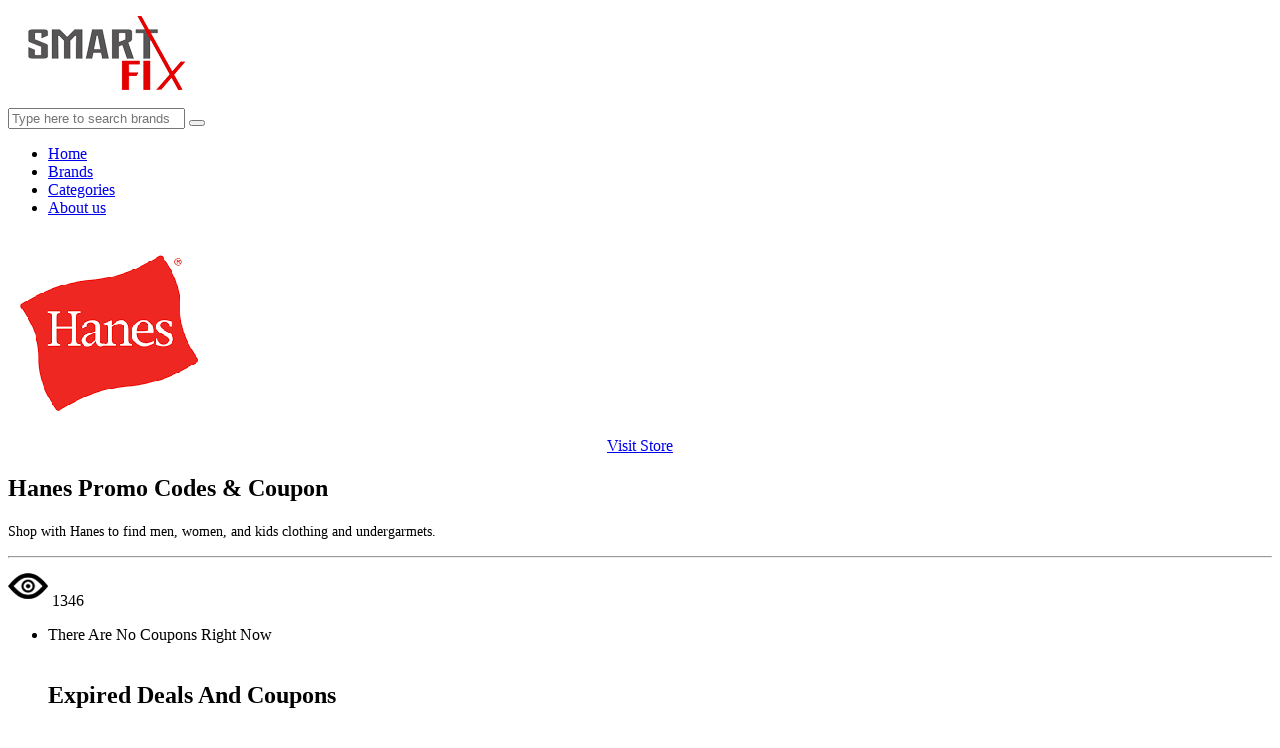

--- FILE ---
content_type: text/html; charset=UTF-8
request_url: https://www.smarttfix.com/coupons/at/hanes
body_size: 4424
content:
<!DOCTYPE html>
<html lang="en">
<head>
    <meta name="partnerboostverifycode" content="32dc01246faccb7f5b3cad5016dd5033">
    <meta name="commission-factory-verification" content="e1a5ccfda5914b5d95a4d7ac0284ab3b" >
  <meta name="google-site-verification" content="pDQa2ayBa7deJQUwlR8ThSq-qmHZLZql6qrVpzj_2_w">
    
<!-- Google Tag Manager -->
<script>(function(w,d,s,l,i){w[l]=w[l]||[];w[l].push({'gtm.start':
new Date().getTime(),event:'gtm.js'});var f=d.getElementsByTagName(s)[0],
j=d.createElement(s),dl=l!='dataLayer'?'&l='+l:'';j.async=true;j.src=
'https://www.googletagmanager.com/gtm.js?id='+i+dl;f.parentNode.insertBefore(j,f);
})(window,document,'script','dataLayer','GTM-PLGTB38');</script>
<!-- End Google Tag Manager -->
    
	  <meta charset="utf-8"> 
      <meta name="viewport" content="width=device-width, initial-scale=0.8, maximum-scale=1.0, user-scalable=no" />
            <title>Hanes Coupons And Promo Codes</title>
      <meta name="title" content="Hanes Coupons And Promo Codes ">
                  <meta name="description" content="Shop with Hanes to find men, women, and kids clothing and undergarmets.">
            <meta name="keywords" content="FREE SHIPPING on All Orders,Hanes,13,Jan,2026">
      <link rel="canonical" href="https://www.smarttfix.com/coupons/at/hanes" />
      <!--<meta content="" name="title" />-->
      <!--<meta content="" name="description" />-->

<!--MAIN STYLE-->
<link href="https://www.smarttfix.com/coupons/css/bootstrap.css" rel="stylesheet" type="text/css">
<link href="https://www.smarttfix.com/coupons/css/main.css" rel="stylesheet" type="text/css">
<link href="https://www.smarttfix.com/coupons/css/style.css" rel="stylesheet" type="text/css">
<link href="https://www.smarttfix.com/coupons/css/animate.css" rel="stylesheet" type="text/css">
<link href="https://www.smarttfix.com/coupons/css/responsive.css" rel="stylesheet" type="text/css">
<link href="https://www.smarttfix.com/coupons/css/font-awesome.min.css" rel="stylesheet" type="text/css">
<link href="https://www.smarttfix.com/coupons/css/storecss.css" rel="stylesheet" type="text/css">
<link href="https://www.smarttfix.com/coupons/css/custom.css" rel="stylesheet" type="text/css">
<link rel="icon" type="image/png" href="https://www.smarttfix.com/coupons/images/favicon.png" />

<!-- Favicon Link --> 
 
  <script id="code_script">
          
  </script> 

</head>
<body onload="popup_coupon();" onclick=" hidesearch()">
    
    
    <!-- Google Tag Manager (noscript) -->
<noscript><iframe src="https://www.googletagmanager.com/ns.html?id=GTM-PLGTB38"
height="0" width="0" style="display:none;visibility:hidden"></iframe></noscript>
<!-- End Google Tag Manager (noscript) -->
    
    
<!-- Page Wrap ===========================================-->
<div id="wrap"> 
  
 <!--======= TOP BAR ========-->
   
  <!--======= HEADER =========-->
  <header>
    
	<div class="container"> 
      
      <!--======= LOGO =========-->
      <div class="logo"> <a href="https://www.smarttfix.com/coupons/"><img src="https://www.smarttfix.com/coupons/images/logo.png" alt="" ></a> </div>
      
      <!--======= SEARCH =========-->
      <div class="search">
       
        <input class="form-control" placeholder="Type here to search brands" onkeyup="search(this.value)">
        <button type="submit"><i class="fa fa-search"></i></button>
		
		
		<div id="search_response" style="display: block;">
								<div class="search_response row" style="display:none;"  id="search_result">	

								</div>
		 </div>
	  </div>
    </div>    
    <!--======= NAV =========-->
    <nav>
      <div class="container">
        <!--======= MENU START =========-->
        <ul class="ownmenu">
          <li><a href="https://www.smarttfix.com/">Home</a></li>
		  <li><a href="https://www.smarttfix.com/coupons/brands">Brands</a></li>
		  <li><a href="https://www.smarttfix.com/coupons/categories">Categories</a></li>
          <li><a href="https://www.smarttfix.com/coupons/about">About us</a></li>
        </ul>
      </div>
    </nav>
 
    
  </header>  <section class="sub-banner">
    <div class="overlay">
      <div class="container">
        <div class="col-sm-3">
        <img class="img-responsive outline" src="https://www.smarttfix.com/coupons/images/stores/hansa.png" alt="" />
		<center><a href="https://click.linksynergy.com/deeplink?id=IFVc2VsElKo&mid=24366&murl=https%3A%2F%2Fwww.hanes.com" target="_blank" class="btn btn-small btn-border">Visit Store</a></center>
        </div>
		<div class="col-sm-9">
		  <h1 itemprop="name " class="text-center bigFont">Hanes&nbsp;Promo Codes & Coupon</h1>
		  <p><p><span style="font-size: 14px;">Shop with Hanes to find men, women, and kids clothing and undergarmets.</span><br><gwmw style="display:none;"></gwmw></p></p><hr/>
		 <img class="eye" src="https://www.smarttfix.com/coupons/images/icon/eye.png"><span class="views"> 1346 </span>
	
        </div>
      </div>
    </div>
  </section>
  
  <!--======= BLOG =========-->
  <section class="blog">
    <div class="container">
      <ul class="row">
        <li class="col-sm-9"> 
          
		There Are No Coupons Right Now
		  <div class="clearfix">&nbsp;</div>
			<div class="expired-coupons">
				<h2 class="text-center bigFont">Expired Deals And Coupons</h2>
				<div class="expired-coupons__wrap clearfix expireHeaderAdjust" >
							 <div class="excoupon row" data-id="19152867" data-type="coupon">
					<div class="checkbox">
					<div class="checkbox__row">
					<div class="col-lg-9 col-md-8 col-sm-8 col-xs-6 expired-coupon__col">
					<p class="title">
					FREE SHIPPING on All Orders					</p>
					</div>
					<div class="col-lg-3 col-md-4 col-sm-4 col-xs-3 text-right expired-coupon__wrap expired-coupon__col">
										<div onclick="window.open('https://click.linksynergy.com/deeplink?id=IFVc2VsElKo&mid=24366&murl=https%3A%2F%2Fwww.hanes.com','_self'),window.open('https://www.smarttfix.com/coupons/at/hanes#coupon_popup-17684','_blank')" class="coupon-code" data-toggle="tooltips" data-placement="top" data-original-title="Ctrl-C to copy">Deal</div>				
										</div>
					</div>
					</div> 
		</div>
		 <div class="excoupon row" data-id="19152867" data-type="coupon">
					<div class="checkbox">
					<div class="checkbox__row">
					<div class="col-lg-9 col-md-8 col-sm-8 col-xs-6 expired-coupon__col">
					<p class="title">
					Get 20% Off Highest Price on Items					</p>
					</div>
					<div class="col-lg-3 col-md-4 col-sm-4 col-xs-3 text-right expired-coupon__wrap expired-coupon__col">
										<div onclick="window.open('https://click.linksynergy.com/deeplink?id=IFVc2VsElKo&mid=24366&murl=https%3A%2F%2Fwww.hanes.com','_self'),window.open('https://www.smarttfix.com/coupons/at/hanes#coupon_popup-17685','_blank')" class="coupon-code" data-toggle="tooltips" data-placement="top" data-original-title="Ctrl-C to copy">Deal</div>				
										</div>
					</div>
					</div> 
		</div>
		 <div class="excoupon row" data-id="19152867" data-type="coupon">
					<div class="checkbox">
					<div class="checkbox__row">
					<div class="col-lg-9 col-md-8 col-sm-8 col-xs-6 expired-coupon__col">
					<p class="title">
					Get 30% ON ALL FACE MASKS Sitewide					</p>
					</div>
					<div class="col-lg-3 col-md-4 col-sm-4 col-xs-3 text-right expired-coupon__wrap expired-coupon__col">
										<div onclick="window.open('https://click.linksynergy.com/deeplink?id=IFVc2VsElKo&mid=24366&murl=https%3A%2F%2Fwww.hanes.com','_self'),window.open('https://www.smarttfix.com/coupons/at/hanes#coupon_popup-17687','_blank')" class="coupon-code" data-toggle="tooltips" data-placement="top" data-original-title="Ctrl-C to copy">Deal</div>				
										</div>
					</div>
					</div> 
		</div>
		 <div class="excoupon row" data-id="19152867" data-type="coupon">
					<div class="checkbox">
					<div class="checkbox__row">
					<div class="col-lg-9 col-md-8 col-sm-8 col-xs-6 expired-coupon__col">
					<p class="title">
					Up to 25% OFF  Socks Colorful and comfy Sitewide					</p>
					</div>
					<div class="col-lg-3 col-md-4 col-sm-4 col-xs-3 text-right expired-coupon__wrap expired-coupon__col">
										<div onclick="window.open('https://click.linksynergy.com/deeplink?id=IFVc2VsElKo&mid=24366&murl=https%3A%2F%2Fwww.hanes.com','_self'),window.open('https://www.smarttfix.com/coupons/at/hanes#coupon_popup-17688','_blank')" class="coupon-code" data-toggle="tooltips" data-placement="top" data-original-title="Ctrl-C to copy">Deal</div>				
										</div>
					</div>
					</div> 
		</div>
		 <div class="excoupon row" data-id="19152867" data-type="coupon">
					<div class="checkbox">
					<div class="checkbox__row">
					<div class="col-lg-9 col-md-8 col-sm-8 col-xs-6 expired-coupon__col">
					<p class="title">
					Up to 70% OFF CLEARANCE					</p>
					</div>
					<div class="col-lg-3 col-md-4 col-sm-4 col-xs-3 text-right expired-coupon__wrap expired-coupon__col">
										<div onclick="window.open('https://click.linksynergy.com/deeplink?id=IFVc2VsElKo&mid=24366&murl=https%3A%2F%2Fwww.hanes.com','_self'),window.open('https://www.smarttfix.com/coupons/at/hanes#coupon_popup-17689','_blank')" class="coupon-code" data-toggle="tooltips" data-placement="top" data-original-title="Ctrl-C to copy">Deal</div>				
										</div>
					</div>
					</div> 
		</div>
		 <div class="excoupon row" data-id="19152867" data-type="coupon">
					<div class="checkbox">
					<div class="checkbox__row">
					<div class="col-lg-9 col-md-8 col-sm-8 col-xs-6 expired-coupon__col">
					<p class="title">
					Get 50% OFF  SLEEPWEAR Kids underwear Sitewide					</p>
					</div>
					<div class="col-lg-3 col-md-4 col-sm-4 col-xs-3 text-right expired-coupon__wrap expired-coupon__col">
										<div onclick="window.open('https://click.linksynergy.com/deeplink?id=IFVc2VsElKo&mid=24366&murl=https%3A%2F%2Fwww.hanes.com','_self'),window.open('https://www.smarttfix.com/coupons/at/hanes#coupon_popup-17690','_blank')" class="coupon-code" data-toggle="tooltips" data-placement="top" data-original-title="Ctrl-C to copy">Deal</div>				
										</div>
					</div>
					</div> 
		</div>
		 <div class="excoupon row" data-id="19152867" data-type="coupon">
					<div class="checkbox">
					<div class="checkbox__row">
					<div class="col-lg-9 col-md-8 col-sm-8 col-xs-6 expired-coupon__col">
					<p class="title">
					Up to 50% OFF Get Kids' Underwear Sitewide					</p>
					</div>
					<div class="col-lg-3 col-md-4 col-sm-4 col-xs-3 text-right expired-coupon__wrap expired-coupon__col">
										<div onclick="window.open('https://click.linksynergy.com/deeplink?id=IFVc2VsElKo&mid=24366&murl=https%3A%2F%2Fwww.hanes.com','_self'),window.open('https://www.smarttfix.com/coupons/at/hanes#coupon_popup-17691','_blank')" class="coupon-code" data-toggle="tooltips" data-placement="top" data-original-title="Ctrl-C to copy">Deal</div>				
										</div>
					</div>
					</div> 
		</div>
		 <div class="excoupon row" data-id="19152867" data-type="coupon">
					<div class="checkbox">
					<div class="checkbox__row">
					<div class="col-lg-9 col-md-8 col-sm-8 col-xs-6 expired-coupon__col">
					<p class="title">
					Sign up and get 10% Off					</p>
					</div>
					<div class="col-lg-3 col-md-4 col-sm-4 col-xs-3 text-right expired-coupon__wrap expired-coupon__col">
										<div onclick="window.open('https://click.linksynergy.com/deeplink?id=IFVc2VsElKo&mid=24366&murl=https%3A%2F%2Fwww.hanes.com','_self'),window.open('https://www.smarttfix.com/coupons/at/hanes#coupon_popup-17692','_blank')" class="coupon-code" data-toggle="tooltips" data-placement="top" data-original-title="Ctrl-C to copy">Deal</div>				
										</div>
					</div>
					</div> 
		</div>
		 <div class="excoupon row" data-id="19152867" data-type="coupon">
					<div class="checkbox">
					<div class="checkbox__row">
					<div class="col-lg-9 col-md-8 col-sm-8 col-xs-6 expired-coupon__col">
					<p class="title">
					Up to 50% Off Bras					</p>
					</div>
					<div class="col-lg-3 col-md-4 col-sm-4 col-xs-3 text-right expired-coupon__wrap expired-coupon__col">
										<div onclick="window.open('https://click.linksynergy.com/deeplink?id=IFVc2VsElKo&mid=24366&murl=https%3A%2F%2Fwww.hanes.com','_self'),window.open('https://www.smarttfix.com/coupons/at/hanes#coupon_popup-17693','_blank')" class="coupon-code" data-toggle="tooltips" data-placement="top" data-original-title="Ctrl-C to copy">Deal</div>				
										</div>
					</div>
					</div> 
		</div>
		 <div class="excoupon row" data-id="19152867" data-type="coupon">
					<div class="checkbox">
					<div class="checkbox__row">
					<div class="col-lg-9 col-md-8 col-sm-8 col-xs-6 expired-coupon__col">
					<p class="title">
					Up to 50% Off Men's Underwear and Undershirts					</p>
					</div>
					<div class="col-lg-3 col-md-4 col-sm-4 col-xs-3 text-right expired-coupon__wrap expired-coupon__col">
										<div onclick="window.open('https://click.linksynergy.com/deeplink?id=IFVc2VsElKo&mid=24366&murl=https%3A%2F%2Fwww.hanes.com','_self'),window.open('https://www.smarttfix.com/coupons/at/hanes#coupon_popup-17694','_blank')" class="coupon-code" data-toggle="tooltips" data-placement="top" data-original-title="Ctrl-C to copy">Deal</div>				
										</div>
					</div>
					</div> 
		</div>
		 <div class="excoupon row" data-id="19152867" data-type="coupon">
					<div class="checkbox">
					<div class="checkbox__row">
					<div class="col-lg-9 col-md-8 col-sm-8 col-xs-6 expired-coupon__col">
					<p class="title">
					Up to 50% Off Women's Panties, Briefs, Hipsters, Bikinis and More					</p>
					</div>
					<div class="col-lg-3 col-md-4 col-sm-4 col-xs-3 text-right expired-coupon__wrap expired-coupon__col">
										<div onclick="window.open('https://click.linksynergy.com/deeplink?id=IFVc2VsElKo&mid=24366&murl=https%3A%2F%2Fwww.hanes.com','_self'),window.open('https://www.smarttfix.com/coupons/at/hanes#coupon_popup-17695','_blank')" class="coupon-code" data-toggle="tooltips" data-placement="top" data-original-title="Ctrl-C to copy">Deal</div>				
										</div>
					</div>
					</div> 
		</div>
		 <div class="excoupon row" data-id="19152867" data-type="coupon">
					<div class="checkbox">
					<div class="checkbox__row">
					<div class="col-lg-9 col-md-8 col-sm-8 col-xs-6 expired-coupon__col">
					<p class="title">
					Get 25% Off Men's Socks					</p>
					</div>
					<div class="col-lg-3 col-md-4 col-sm-4 col-xs-3 text-right expired-coupon__wrap expired-coupon__col">
										<div onclick="window.open('https://click.linksynergy.com/deeplink?id=IFVc2VsElKo&mid=24366&murl=https%3A%2F%2Fwww.hanes.com','_self'),window.open('https://www.smarttfix.com/coupons/at/hanes#coupon_popup-17696','_blank')" class="coupon-code" data-toggle="tooltips" data-placement="top" data-original-title="Ctrl-C to copy">Deal</div>				
										</div>
					</div>
					</div> 
		</div>
		 <div class="excoupon row" data-id="19152867" data-type="coupon">
					<div class="checkbox">
					<div class="checkbox__row">
					<div class="col-lg-9 col-md-8 col-sm-8 col-xs-6 expired-coupon__col">
					<p class="title">
					Get 25% Off Women's Socks					</p>
					</div>
					<div class="col-lg-3 col-md-4 col-sm-4 col-xs-3 text-right expired-coupon__wrap expired-coupon__col">
										<div onclick="window.open('https://click.linksynergy.com/deeplink?id=IFVc2VsElKo&mid=24366&murl=https%3A%2F%2Fwww.hanes.com','_self'),window.open('https://www.smarttfix.com/coupons/at/hanes#coupon_popup-17697','_blank')" class="coupon-code" data-toggle="tooltips" data-placement="top" data-original-title="Ctrl-C to copy">Deal</div>				
										</div>
					</div>
					</div> 
		</div>
				</div>
			</div>
			
			
			
			
			<div class="clearfix">&nbsp;</div>
			<div class="expired-coupons">
				<h2 class="text-center bigFont">Best Hanes Promo Codes & Deals</h2>
				<!--<div class="panel-body panel-body-narrow pabel_bdy_expired">-->
				    
			    <div class="expired-coupons__wrap clearfix expireHeaderAdjust" style="padding-top: 22px;">
            	<table class="str_singletable">
            		<tbody>
            			<tr class="tblhd_row">
            				<th class="strtable_th"><b>Description</b></th>
            				<th class="strtable_th"><b>Voucher Type</b> </th>
            				<th class="strtable_th"><b>Expires</b></th>
            			</tr>
            			
            			    
    <tr class="tbldata_row">
        <td class="strtable_th">FREE SHIPPING on All Orders</td>
        		<td class="strtable_th">Deal</td>
				<td class="strtable_th">2025-12-30</td>
	</tr>
        
    <tr class="tbldata_row">
        <td class="strtable_th">Get 20% Off Highest Price on Items</td>
        		<td class="strtable_th">Deal</td>
				<td class="strtable_th">2025-12-30</td>
	</tr>
        
    <tr class="tbldata_row">
        <td class="strtable_th">Get 30% ON ALL FACE MASKS Sitewide</td>
        		<td class="strtable_th">Deal</td>
				<td class="strtable_th">2025-12-30</td>
	</tr>
        
    <tr class="tbldata_row">
        <td class="strtable_th">Up to 25% OFF  Socks Colorful and comfy Sitewide</td>
        		<td class="strtable_th">Deal</td>
				<td class="strtable_th">2025-12-30</td>
	</tr>
        
    <tr class="tbldata_row">
        <td class="strtable_th">Up to 70% OFF CLEARANCE</td>
        		<td class="strtable_th">Deal</td>
				<td class="strtable_th">2025-12-30</td>
	</tr>
        
    <tr class="tbldata_row">
        <td class="strtable_th">Get 50% OFF  SLEEPWEAR Kids underwear Sitewide</td>
        		<td class="strtable_th">Deal</td>
				<td class="strtable_th">2025-12-30</td>
	</tr>
        
    <tr class="tbldata_row">
        <td class="strtable_th">Up to 50% OFF Get Kids' Underwear Sitewide</td>
        		<td class="strtable_th">Deal</td>
				<td class="strtable_th">2025-12-30</td>
	</tr>
        
    <tr class="tbldata_row">
        <td class="strtable_th">Sign up and get 10% Off</td>
        		<td class="strtable_th">Deal</td>
				<td class="strtable_th">2025-12-30</td>
	</tr>
        
    <tr class="tbldata_row">
        <td class="strtable_th">Up to 50% Off Bras</td>
        		<td class="strtable_th">Deal</td>
				<td class="strtable_th">2025-12-30</td>
	</tr>
        
    <tr class="tbldata_row">
        <td class="strtable_th">Up to 50% Off Men's Underwear and Undershirts</td>
        		<td class="strtable_th">Deal</td>
				<td class="strtable_th">2025-12-30</td>
	</tr>
        
    <tr class="tbldata_row">
        <td class="strtable_th">Up to 50% Off Women's Panties, Briefs, Hipsters, Bikinis and More</td>
        		<td class="strtable_th">Deal</td>
				<td class="strtable_th">2025-12-30</td>
	</tr>
        
    <tr class="tbldata_row">
        <td class="strtable_th">Get 25% Off Men's Socks</td>
        		<td class="strtable_th">Deal</td>
				<td class="strtable_th">2025-12-30</td>
	</tr>
        
    <tr class="tbldata_row">
        <td class="strtable_th">Get 25% Off Women's Socks</td>
        		<td class="strtable_th">Deal</td>
				<td class="strtable_th">2025-12-30</td>
	</tr>
                			   
            		</tbody>
            	</table>
            </div>
			</div>
			
			
			
			<div class="clearfix">&nbsp;</div>
			<div class="expired-coupons">
				<h2 class="text-center bigFont">Hanes FAQs</h2>
				<div class="expired-coupons__wrap clearfix expireHeaderAdjust" >
				 
				 There Are No Faqs Right Now                
				</div>
			</div>
			 
			
			<div class="clearfix">&nbsp;</div>
			<div class="expired-coupons">
				<h2 class="text-center bigFont">Hanes Festive Offers</h2>
				<div class="expired-coupons__wrap clearfix expireHeaderAdjust" style="padding-top: 22px;">
                    <p><span style="font-size: 14px;">Shop with Hanes to find men, women, and kids clothing and undergarmets.</span><br></p>				</div>
			</div>
			
			
			
			
			
        </li>
		
		
		
        <!--======= SIDE BAR =========-->
        <li class="col-sm-3">
			<div class="blog-side-bar">
				<div class="cate-sim">
				    <table class="styled-table">
				        <thead>
				        <tr>
				            <th>Today's Coupon Scoop</th>
				        </tr>
				        </thead>
				        <tbody>
				        <tr>
				            <td>Exclusive Offers</td>
				            <td>1</td>
				        </tr>    
			            <tr>
			               <td>Total Offers</td>
			               <td>5</td> 
			            </tr>
			            <tr>
			               <td>Coupon Codes</td>
			               <td>23</td> 
			            </tr>
			            <tr>
			                <td>Best Discounts</td>
			                <td>55%</td>
			            </tr>
			            </tbody>
				    </table>
				    <p><b>Score the coupons</b></p>
                    <div class="container d-flex justify-content-center">
            	        <div class="stars">
                             <form action="">
                                <input class="star star-5" id="star-5" type="radio" name="star"/>
                                <label class="star star-5" for="star-5"></label>
                                <input class="star star-4" id="star-4" type="radio" name="star"/>
                                <label class="star star-4" for="star-4"></label>
                                <input class="star star-3" id="star-3" type="radio" name="star"/>
                                <label class="star star-3" for="star-3"></label>
                                <input class="star star-2" id="star-2" type="radio" name="star"/>
                                <label class="star star-2" for="star-2"></label>
                                <input class="star star-1" id="star-1" type="radio" name="star"/>
                                <label class="star star-1" for="star-1"></label>
                             </form>
                        </div>
				    </div>
				    <p>109 Ratings with an average of 4.9 out of 5 stars</p>
		        </div>
				<!--=======  CATEGORIES  FILTER =========-->
				<h5>Related Stores</h5>
				<ul class="cate-sim" id="sidebars">
				
		 <li><a href="https://www.smarttfix.com/coupons/at/built-bar">Built Bar</a></li>


		 <li><a href="https://www.smarttfix.com/coupons/at/dockatot">DockATot</a></li>


		 <li><a href="https://www.smarttfix.com/coupons/at/barkbox">BarkBox</a></li>


		 <li><a href="https://www.smarttfix.com/coupons/at/fossil">Fossil</a></li>


		 <li><a href="https://www.smarttfix.com/coupons/at/dreamcloud">DreamCloud</a></li>


		 <li><a href="https://www.smarttfix.com/coupons/at/snapfish">SnapFish</a></li>


		 <li><a href="https://www.smarttfix.com/coupons/at/Ashley-HomeStore">Ashley HomeStore</a></li>


		 <li><a href="https://www.smarttfix.com/coupons/at/Hotwire">Hotwire</a></li>


		 <li><a href="https://www.smarttfix.com/coupons/at/freshly">Freshly</a></li>


		 <li><a href="https://www.smarttfix.com/coupons/at/Get-Oco">Get Oco</a></li>


		 <li><a href="https://www.smarttfix.com/coupons/at/Apple-Vacations">Apple Vacations</a></li>


		 <li><a href="https://www.smarttfix.com/coupons/at/smarty-had-a-party">Smarty Had A Party</a></li>


		 <li><a href="https://www.smarttfix.com/coupons/at/6PM">6PM</a></li>


		 <li><a href="https://www.smarttfix.com/coupons/at/eLuxury-Supply">eLuxury Supply</a></li>


		 <li><a href="https://www.smarttfix.com/coupons/at/Nordstrom-Rack">Nordstrom Rack</a></li>

				</ul>
				<h5>Related Categories</h5>
				<ul class="cate-sim" id="sidebars">
					                       <li>
                                 <a href="https://www.smarttfix.com/coupons/categories/Health-and-Beauty-Discount-Code">&nbsp;Health and Beauty</a>
                              </li>
	                       <li>
                                 <a href="https://www.smarttfix.com/coupons/categories/Departmental-Stores-Coupon-Code">&nbsp;Departmental Stores</a>
                              </li>
	                       <li>
                                 <a href="https://www.smarttfix.com/coupons/categories/Home-and-Garden-Promo-Code">&nbsp;Home and Garden</a>
                              </li>
	                       <li>
                                 <a href="https://www.smarttfix.com/coupons/categories/Baby-and-Kids-Promo-Code">&nbsp;Baby and Kids</a>
                              </li>
	                       <li>
                                 <a href="https://www.smarttfix.com/coupons/categories/Gifts-and-Flowers-Promo-Code">&nbsp;Gifts and Flowers</a>
                              </li>
	                       <li>
                                 <a href="https://www.smarttfix.com/coupons/categories/Food-and-Drinks-Coupon-Codes">&nbsp;Food and Baverages</a>
                              </li>
	                       <li>
                                 <a href="https://www.smarttfix.com/coupons/categories/Jewelry-and-Watches-Discount-Code">&nbsp;Jewelry and Watches</a>
                              </li>
	                       <li>
                                 <a href="https://www.smarttfix.com/coupons/categories/Apparel-And-Clothing-Promo-Codes">&nbsp;Apparel And Clothing</a>
                              </li>
	                       <li>
                                 <a href="https://www.smarttfix.com/coupons/categories/Books-Promo-Codes">&nbsp;Books</a>
                              </li>
	                       <li>
                                 <a href="https://www.smarttfix.com/coupons/categories/Travel-and-Hotel-Discount-Code">&nbsp;Travel and Hotel</a>
                              </li>
				</ul>
			</div>
        </li>
      </ul>
    </div>
  </section>

  
   
  <!--======= FOOTER =========-->
  
  <footer>
    <div class="container">
      <ul class="row">
        <li class="col-sm-4">
		  <a href="https://www.smarttfix.com/"><img src="https://www.smarttfix.com/coupons/images/logo.png" /></a>
        
          <p></p>
        
        </li>
        <li class="col-sm-4">
          <h6>quick links</h6>
          <div class="row links">
            <ul class="col-xs-4">
              <li><a href="https://www.smarttfix.com/coupons/">Home</a> </li>
              <li><a href="https://www.smarttfix.com/coupons/brands">stores</a> </li>
              <li><a href="https://www.smarttfix.com/coupons/brands">Sitemap</a> </li>
            </ul>
            <ul class="col-xs-8">
              <li><a href="https://www.smarttfix.com/coupons/about">About Us</a> </li> 
              <li><a href="https://www.smarttfix.com/coupons/categories">Categories</a> </li>
              <li><a href="https://www.smarttfix.com/coupons/terms">Terms of Service</a> </li>
              <li><a href="https://www.smarttfix.com/coupons/privacy">Privacy & Policy</a> </li>
            </ul>
          </div>
        </li>
        <li class="col-sm-4">
          <div class="subcribe">
            <h6 id="subscribeResponse">Subscribe To Mail!</h6>
            <p>Get our Daily email newsletter with 
              Special Services, Updates, Offers and more!</p>
            <input type="search" class="form-control" placeholder="Email Address">
            <button type="submit" onclick="subscribe()">SIGNUP!</button>
          </div>
        </li>
      </ul>
    </div>
    <div class="rights">
      <p>All icons and information on this website is the sole property of Smarttfix. Third parties hold the rights to the trademarks and logos of their brands.  All Rights Reserved.</p>
      <p>We may receive a commission if our readers make a purchase using our links.</p>
    </div>
  </footer>
  
<a  href="#cupon" id="popup_coupon" data-toggle="modal"></a>
  
<div class="modal fade cupon-modal" id="cupon" tabindex="-1" role="dialog">
  <div class="modal-dialog" role="document">
   
  </div>
</div>  
  </div>


<script src="https://www.smarttfix.com/coupons/js/jquery-1.11.0.min.js" defer="defer"></script> 

<script src="https://www.smarttfix.com/coupons/js/wow.min.js" defer="defer"></script> 
<script src="https://www.smarttfix.com/coupons/js/bootstrap.min.js" defer="defer"></script> 
<script src="https://www.smarttfix.com/coupons/js/jquery.stellar.js" defer="defer"></script> 
<script src="https://www.smarttfix.com/coupons/js/jquery.isotope.min.js" defer="defer"></script> 
<script src="https://www.smarttfix.com/coupons/js/jquery.flexslider-min.js" defer="defer"></script> 
<script src="https://www.smarttfix.com/coupons/js/owl.carousel.min.js" defer="defer"></script> 
<script src="https://www.smarttfix.com/coupons/js/jquery.sticky.js" defer="defer"></script> 
<script src="https://www.smarttfix.com/coupons/js/own-menu.js" defer="defer"></script> 
<script src="https://www.smarttfix.com/coupons/js/main.js" defer="defer"></script>
<script src="https://cdn.jsdelivr.net/npm/clipboard@2/dist/clipboard.min.js"></script>
<script src="https://www.smarttfix.com/coupons/js/site.js"></script>
<script>
   var clipboard = new ClipboardJS('.btn');

clipboard.on('success', function(e) {
    console.info('Action:', e.action);
    console.info('Text:', e.text);
    console.info('Trigger:', e.trigger);

    e.clearSelection();
});

clipboard.on('error', function(e) {
    console.error('Action:', e.action);
    console.error('Trigger:', e.trigger);
});
</script>


<script>
   var clipboard = new ClipboardJS('.copyFromLink');

clipboard.on('success', function(e) {
    console.info('Action:', e.action);
    console.info('Text:', e.text);
    console.info('Trigger:', e.trigger);

    e.clearSelection();
});

clipboard.on('error', function(e) {
    console.error('Action:', e.action);
    console.error('Trigger:', e.trigger);
});
</script>
<script>
    var faq = document.getElementsByClassName("faq-page");
    var i;
    for (i = 0; i < faq.length; i++) {
        faq[i].addEventListener("click", function () {
            /* Toggle between adding and removing the "active" class,
            to highlight the button that controls the panel */
            this.classList.toggle("active");
            /* Toggle between hiding and showing the active panel */
            var body = this.nextElementSibling;
            if (body.style.display === "block") {
                body.style.display = "none";
            } else {
                body.style.display = "block";
            }
        });
    }
</script>


</body>

</html>

